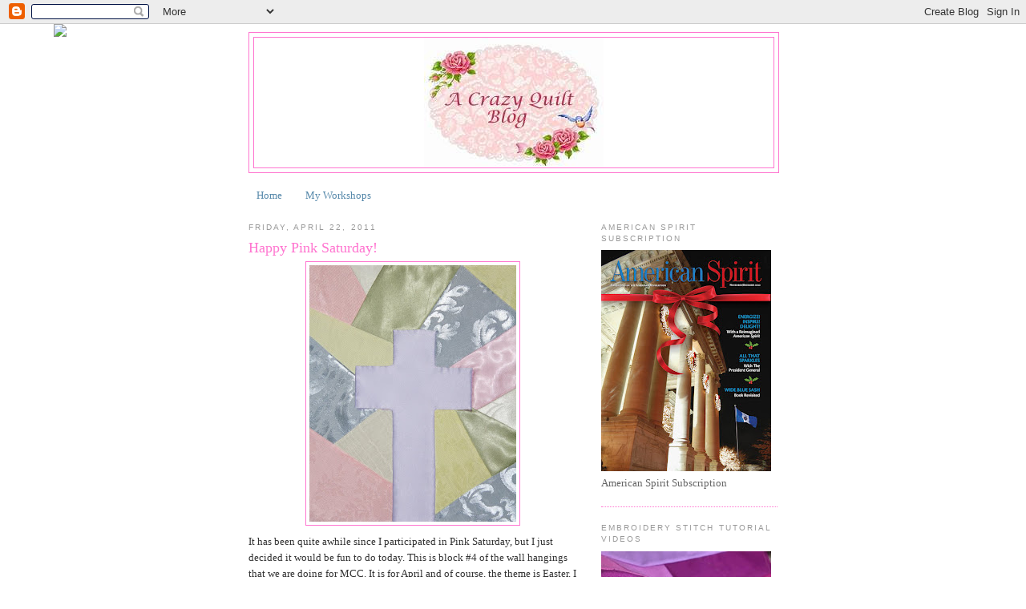

--- FILE ---
content_type: text/html; charset=utf-8
request_url: https://www.google.com/recaptcha/api2/aframe
body_size: 223
content:
<!DOCTYPE HTML><html><head><meta http-equiv="content-type" content="text/html; charset=UTF-8"></head><body><script nonce="M5-v2xtcFUtOmXp2Cg73BA">/** Anti-fraud and anti-abuse applications only. See google.com/recaptcha */ try{var clients={'sodar':'https://pagead2.googlesyndication.com/pagead/sodar?'};window.addEventListener("message",function(a){try{if(a.source===window.parent){var b=JSON.parse(a.data);var c=clients[b['id']];if(c){var d=document.createElement('img');d.src=c+b['params']+'&rc='+(localStorage.getItem("rc::a")?sessionStorage.getItem("rc::b"):"");window.document.body.appendChild(d);sessionStorage.setItem("rc::e",parseInt(sessionStorage.getItem("rc::e")||0)+1);localStorage.setItem("rc::h",'1768424232853');}}}catch(b){}});window.parent.postMessage("_grecaptcha_ready", "*");}catch(b){}</script></body></html>